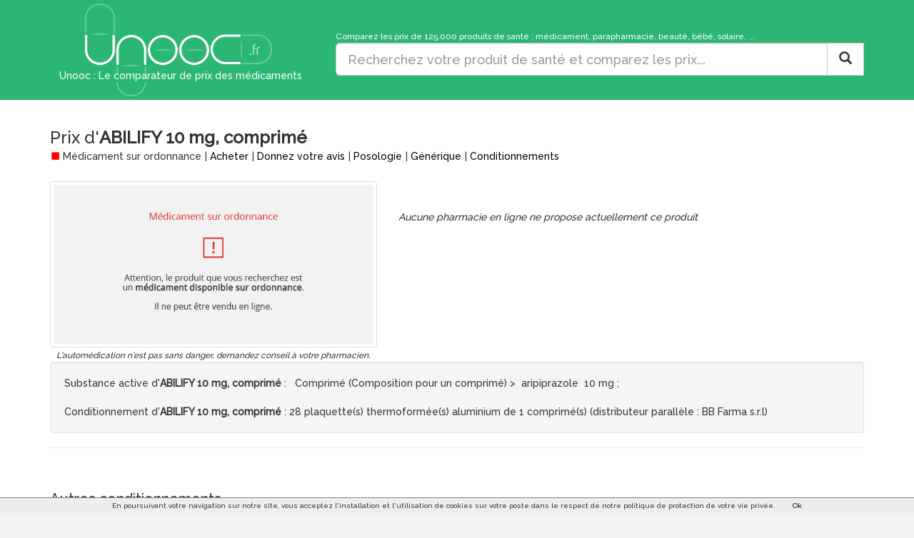

--- FILE ---
content_type: text/html; charset=UTF-8
request_url: https://www.unooc.fr/medicament/abilify-10-mg-comprime-1529999.html
body_size: 8153
content:
<!DOCTYPE HTML>
<html>

<head>
	
		<meta http-equiv="Content-Type" content="text/html; charset=utf-8" />
    	<meta http-equiv="X-UA-Compatible" content="IE=edge">
    	<meta name="viewport" content="width=device-width, initial-scale=1">
    	

		<!-- PAGE METAPRODUIT -->
		<!-- ================ -->
				
			<link rel="canonical" href="https://www.unooc.fr/medicament/abilify-10-mg-comprime-1529999.html" />
			<link rel="amphtml" href="https://www.unooc.fr/amp/prix/abilify-10-mg-comprime/1529999">
		
					<title>ABILIFY 10 mg, comprimé - Prix</title>
				
					<META NAME="Description" 
						CONTENT="ABILIFY 10 mg, comprimé : prix de vente et disponibilité. Comparez en ligne pour acheter moins cher votre médicament. ABILIFY 10 mg, comprimé peut être acheté dans  pharmacie sur internet. Unooc.fr ne référence que les prix des phamarcies agréées pour la vente en ligne des médicaments.">
					
					
		
		<!-- PAGE RECHERCHE -->
		<!-- ============== -->
		 
		
		<!-- GooglePlus -->
		<link href="https://plus.google.com/117447898184579433930" rel="publisher" />
        <link rel="icon" type="image/x-icon" href="/favicon.ico" />
        

		<link href="https://fonts.googleapis.com/css?family=Raleway:500" rel="stylesheet">
<link rel="stylesheet" href="https://maxcdn.bootstrapcdn.com/bootstrap/3.3.4/css/bootstrap.min.css">
<link rel="stylesheet" href="/css/style20170123.css" type="text/css" />
<link rel="stylesheet" href="/css/lightbox.css" type="text/css" />
<link rel="stylesheet" href="/css/bootstrap-magnify.min.css" type="text/css" />
<link rel="stylesheet" href="/js/rateit/rateit.css" type="text/css" />
<link rel="stylesheet" href="//maxcdn.bootstrapcdn.com/font-awesome/4.3.0/css/font-awesome.min.css">


		
	
	
		
		<meta name="robots" content="noindex" />
	
	
	

</head>
    
    <body>

    	<div class="corpsPage">
    	
			

<div id="divHeader" 
	class="divHeaderClass1">

	<div class="container">
		
			<div class="row">
				
				<div class="col-md-4">
					
				
		
					<div class="centreHead" onclick="location.href='https://www.unooc.fr'" title="Cliquer pour revenir à l'accueil">
						
							<img src="/img/logoMax.png" title="Unooc : Le comparateur de prix des médicaments" alt="Unooc : Le comparateur de prix des médicaments" />
							<span id="sloganH1">
								Unooc : Le comparateur de prix des médicaments
							</span>
						
						
					</div>
					
					
				</div>
				
				<div class="col-md-8">
				
					
	
						
					<div id="divEspaceLogoEtRechercheSearch">
						<br />
						<small class="hidden-xs">Comparez les prix de 125.000 produits de santé : médicament, parapharmacie, beauté, bébé, solaire, ...</small>
						<form action="javascript:goSearch();" class="">
	
	  <div class="input-group">
	    <input id="querytxt" name="querytxt" type="text"  class="input-lg form-control" 
	    placeholder="Recherchez votre produit de santé et comparez les prix...">
	
		<span class="input-group-btn">
		    <button id="searchButton" type="submit" class="btn btn-lg btn-default" >
		    	<span class="glyphicon glyphicon-search"></span>
		    </button>
		     <button style="display: none;" id="searchLoading" class="btn btn-inverse btn-large" >
		    	<img src="/img/searchLoading.gif" />
		    </button>
	    </span>
	</div>
	
	<br />
</form>
		
						
					</div>
					
				</div>
			</div>	
				
		
	</div>
	
</div>




			
			<div class="container">
			
			

<!-- Microdata Item -->
<div itemscope itemtype="http://schema.org/Product">

<div itemprop="offers" itemscope itemtype="http://schema.org/AggregateOffer">		
	<meta itemprop="offerCount" content="" />
	<meta itemprop="lowPrice" content="25.17" />
	<meta itemprop="highPrice" content="0.00" />
	<meta itemprop="priceCurrency" content = "EUR"/>
</div>

<h1>
	Prix d'<strong itemprop="name">ABILIFY 10 mg, comprimé</strong>
</h1>
<div class="subTitle">
	<div>
		 
							<span class="glyphicon glyphicon-stop iconOrdo" aria-hidden="true"></span>
				Médicament sur ordonnance
						</div>
	<div> |
		<a href="#acheter">Acheter</a>
	</div>
						<div> |
			<a href="#avis" title="Voir les avis utilisateurs">
				Donnez votre avis
			</a>
		</div>
			 
	<div> |
		<a href="#posologie">Posologie</a>
	</div>
		 
	<div> |
		<a href="#generique">Générique</a>
	</div>
		 
	<div> |
		<a href="#conditionnement">Conditionnements</a>
	</div>
		</div>

<br />
		
<div class="row">

	<div class="col-md-5 text-center">
			
									<img class="img-thumbnail" src="/img/screenshots/medicamentOrdonnance.jpg" />
						
									<i><small>L'automédication n'est pas sans danger, demandez conseil à votre pharmacien.</small></i>
			</div>
	
	<div class="col-md-7">
	
		<div class="text-justify">
						
			
								
		</div>
		
		<table id="shortTable">
											  		  	  		
	  		
						
	  			  		
	  		
	  				</table>
		
					<br /><br />
			<i>Aucune pharmacie en ligne ne propose actuellement ce produit</i>
				
	</div>

</div>
	
	

<div class="well">
			Substance active  d'<strong>ABILIFY 10 mg, comprimé</strong> : 
									  Comprimé (Composition pour un comprimé)
								
																			
									
													&gt;  aripiprazole  10 mg 
													
																																			
																	 ; 
		<br /><br />
		
			Conditionnement  d'<strong>ABILIFY 10 mg, comprimé</strong> : 28 plaquette(s) thermoformée(s) aluminium de 1 comprimé(s) (distributeur parallèle :  BB Farma s.r.l) 
		
</div>

<a name="conditionnement"></a>
<hr />
<br />
<h2>Autres conditionnements</h2>

			<a href="/medicament/abilify-10-mg-comprime-206446.html">ABILIFY 10 mg, comprimé : 28 plaquette(s) thermoformée(s) aluminium de 1 comprimé(s) </a>
		<br />
			<a href="/medicament/abilify-10-mg-comprime-1529998.html">ABILIFY 10 mg, comprimé : 28 plaquette(s) thermoformée(s) aluminium de 1 comprimé(s) (distributeur parallèle :  MEDIWIN Limited) </a>
		<br />
	


<a name="avis"></a>
<hr />
<br />

<h2>Avis :  est-ce que ABILIFY 10 mg, comprimé est efficace ? </h2>

	<div class="well">
	<div class="row">
		
		<div class="col-sm-2 text-center">
			Donnez votre avis 
			<br />
			<select id="noteNewAvis">
								<option value="0.0">0,0</option>
								<option value="0.5">0,5</option>
								<option value="1.0">1,0</option>
								<option value="1.5">1,5</option>
								<option value="2.0">2,0</option>
								<option value="2.5">2,5</option>
								<option value="3.0">3,0</option>
								<option value="3.5">3,5</option>
								<option value="4.0">4,0</option>
								<option value="4.5">4,5</option>
								<option selected="selected" value="5">5,0</option>
			</select>/5
		</div>
		<div class="col-sm-4 text-center">
			<div id="loadNewAvis" style="display: none;">
				<br />
				<img src="/img/loadNewAvis.gif" />
				<br /><br /><br /><br />
			</div>
			<textarea style="width: 100%;" rows="6" id="textAreaNewAvis"></textarea>
			<button onclick="saveAvis();" id="buttonSaveAvis" class="btn btn-default btn-block btn-xs">Valider</button>
			<div id="thanksNewAvis" style="display: none;">
				Merci d'avoir donné votre avis sur ce produit
				<br />
				Il sera en ligne dans quelques instants.
			</div>
			<br /><br />
		</div>
	</div>
	

</div>



<a name="acheter"></a>
<hr />
<br />


<h2>
	Acheter ABILIFY 10 mg, comprimé
</h2>


	<br /><br />
	<i>Aucune pharmacie en ligne ne propose actuellement ce produit</i>
	
		<br />
		<br />
		


<hr />
<h3>
	<span class="glyphicon glyphicon-tag" aria-hidden="true"></span>
	Quel est le prix officiel  d'ABILIFY 10 mg, comprimé ?
</h3>
	23,79€
<br /><br />


<h3>
	<span class="glyphicon glyphicon-list-alt" aria-hidden="true"></span>
	Abilify 10 mg, comprimé est-il sur ordonnance ?
</h3>
 
			Oui, il y a besoin d'une ordonnance pour ce médicament.
	
<br /><br />

<h3>
	<span class="glyphicon glyphicon-transfer" aria-hidden="true"></span>
	Abilify 10 mg, comprimé est-il remboursé ?
</h3>
	Remboursé à 65%.



<a name="posologie"></a>
<hr />
<br />

<h2>Posologie pour ABILIFY 10 mg, comprimé</h2>

<div class="well">
			Vous trouverez les indications thérapeutiques de ce médicament dans le paragraphe 4.1 du RCP ou dans le paragraphe 1 de la notice. Ces documents sont disponibles <a target='_blank' id="lien_indication_thera" href="http://ec.europa.eu/health/documents/community-register/html/h_direct_anx.htm#276_fr" target='_blank'  title="Ce médicament a été autorisé par la commission européenne : en cliquant ici, vous serez redirigés vers un fichier PDF de son site (nouvelle fenêtre).
	
	<br /><br />
	
		
			<b>Service médical rendu : </b>
		<br />
		Liste des avis de SMR rendus par la commission de la transparence pour ABILIFY 10 mg, comprimé : <br /> - Important<br />					<br />																		<a class="lien_smr" title="Lien vers l'avis complet de la commission de la transparence du 20/05/2015 - nouvelle fenêtre vers le site de la HAS" target="_blank" href="https://www.has-sante.fr/jcms/c_2038113">Avis du 20/05/2015</a><br />																<br />					Renouvellement d'inscription (CT)<br />					Le service médical rendu par ABILIFY reste important dans : - le traitement de la schizophrénie chez ladulte.- le traitement de la schizophrénie chez ladolescent de 15 ans et plus.- le traitement des épisodes maniaques modérés à sévères des troubles bipolaires de type I et dans la prévention de récidives dépisodes maniaques chez l'adulte ayant présenté des épisodes à prédominance maniaques et pour qui les épisodes maniaques ont répondu à un traitement par aripiprazole.- le traitement des épisodes maniaques modérés à sévères des troubles bipolaires de type I chez l'adolescent âgé de 13 ans ou plus pour une durée allant jusquà 12 semaines.Le service médical rendu par ABILIFY MAINTENA reste important dans le traitement dentretien de la schizophrénie chez les patients adultes stabilisés sous aripiprazole oral.
		
	
			
</div>
	
	
	
	






<a name="generique"></a>
<hr />
<br />
<h2>
			Générique  d'ABILIFY 10 mg, comprimé [PRINCEPS]
	</h2>
					<a href="/medicament/abilify-10-mg-comprime-206446.html">
				<b>[PRINCEPS]</b>
			ABILIFY 10 mg, comprimé : 28 plaquette(s) thermoformée(s) aluminium de 1 comprimé(s) 
		</a>
		<br />
							<a href="/medicament/abilify-10-mg-comprime-1529998.html">
				<b>[PRINCEPS]</b>
			ABILIFY 10 mg, comprimé : 28 plaquette(s) thermoformée(s) aluminium de 1 comprimé(s) (distributeur parallèle :  MEDIWIN Limited) 
		</a>
		<br />
																																																		<a href="/medicament/aripiprazole-accord-10-mg-comprime-1530085.html">
			ARIPIPRAZOLE ACCORD 10 mg, comprimé : 28 plaquette(s) thermoformée(s) aluminium de 1 comprimé(s) 
		</a>
		<br />
							<a href="/parapharmacie/-345438.html">
			 : plaquette(s) polyamide aluminium PVC-Aluminium de 28 comprimé(s) 
		</a>
		<br />
							<a href="/medicament/aripiprazole-cristers-10-mg-comprime-1530089.html">
			ARIPIPRAZOLE CRISTERS 10 mg, comprimé : plaquette(s) aluminium de 28 comprimé(s) 
		</a>
		<br />
							<a href="/medicament/aripiprazole-eg-10-mg-comprime-1530092.html">
			ARIPIPRAZOLE EG 10 mg, comprimé : plaquette(s) polyamide aluminium PVC-Aluminium de 28 comprimé(s) 
		</a>
		<br />
							<a href="/medicament/aripiprazole-focus-10-mg-comprime-1530097.html">
			ARIPIPRAZOLE FOCUS 10 mg, comprimé : plaquette(s) polyamide aluminium PVC-Aluminium de 28 comprimé(s) 
		</a>
		<br />
							<a href="/medicament/aripiprazole-mylan-pharma-10-mg-comprime-1530100.html">
			ARIPIPRAZOLE MYLAN PHARMA 10 mg, comprimé : 28 plaquette(s) polyamide aluminium PVC de 1 comprimé(s) 
		</a>
		<br />
							<a href="/parapharmacie/aripipraz-sdz-10mg-cpr-plq28-342917.html">
			ARIPIPRAZ SDZ 10mg Cpr Plq/28 : plaquette(s) aluminium de 28 comprimé(s) 
		</a>
		<br />
							<a href="/medicament/aripiprazole-teva-10-mg-comprime-1530105.html">
			ARIPIPRAZOLE TEVA 10 mg, comprimé : 28 plaquette(s) polyamide aluminium PVC-Aluminium de 1 comprimé(s) 
		</a>
		<br />
							<a href="/parapharmacie/aripipraz-zent-10mg-cpr-plq28-926512.html">
			ARIPIPRAZ ZENT 10mg Cpr Plq/28 : plaquette(s) thermoformée(s) polyamide aluminium PVC-Aluminium de 28 comprimé(s) 
		</a>
		<br />
							<a href="/medicament/aripiprazole-zydus-10-mg-comprime-1530110.html">
			ARIPIPRAZOLE ZYDUS 10 mg, comprimé : plaquette(s) formée(s) à froid OPA : polyyamide orienté aluminium PVC de 28 comprimé(s) 
		</a>
		<br />
			


</div>





<br />

<div class="well" style="text-align: justify;">
Notre plate-forme de comparaison n'a pas pour objectif d'inciter à la surconsommation de médicaments ou de vous en recommander. En cas de doute, n'hésitez pas à demander conseil à votre pharmacien. Les informations affichées sur le site sont fournies par nos partenaires et peuvent être incomplètes. Les avis exprimés représentent l'opinion de leur auteur et relèvent entièrement de leurs responsabilités. Ne prenez pas une opinion comme un avis médical.
</div>

<div class="dropdown pull-right">
			<button class="btn btn-default btn-xs dropdown-toggle" type="button" id="dropdownMenu1" data-toggle="dropdown" aria-expanded="true">Signaler une erreur <span class="caret"></span></button>
			
                <ul class="dropdown-menu" role="menu" aria-labelledby="dropdownMenu1">
    				<li role="presentation"><a  role="menuitem" href="#" onclick="signalerErreur(1529999,'compar');"><small>Un produit comparé n'est pas le bon</small></a> </li>
                  	<li role="presentation"><a role="menuitem"  href="#" onclick="signalerErreur(1529999, 'prix');"><small>Un prix indiqué ne correspond pas</small></a> </li>
                  	<li role="presentation"><a role="menuitem" href="/contact/"><small>Autre</small></a></li>
                </ul>
              
		</div>

		<br /><br />
		
<input type="hidden" id="inputHiddenGeoloc" value="0" />
<input type="hidden" id="idLogMetaproduit" />
<input type="hidden" id="inputHiddenIdNature" value="1" />	

<div id="divResultGeoloc"></div>


			
			</div>
		</div>
			
			
		
<style type="text/css">
.footer a {
	color: gray;
}

.footer {
	border-top: 1px solid gray;
	padding-top: 15px;
  	width: 100%;
  	height: 100px;
  	color: gray;
	background-color: #f4f4f4;
}
</style>

<footer class="footer">



<div class="container">
 	
	<div class="row">
	
		<div class="col-md-4"><small>
			<a href="https://www.unooc.fr/presse.html">Presse</a>
			 &nbsp;&bull;&nbsp; 
			<a href="https://blog.unooc.fr/">Blog</a>
			 &nbsp;&bull;&nbsp; 
			<a href="https://www.unooc.fr/equipe.html">Qui sommes-nous ?</a>
			 &nbsp;&bull;&nbsp; 
			<a href="https://www.unooc.fr/qualite.html">Qualité</a>
			 &nbsp;&bull;&nbsp; 
			<a href="/contact/">Contact</a></small>
		</div>
		
		<div class="col-md-4 text-center">
				<a target="_blank" href="https://plus.google.com/117447898184579433930/posts"><i class="fa fa-google-plus fa-lg"></i></a>	
				&nbsp;&nbsp;		
				<a target="_blank" href="https://fr-fr.facebook.com/pages/Unoocfr/238917066233069"><i class="fa fa-facebook fa-lg" data-icon="&#xe121"></i></a>
				&nbsp;&nbsp;
				<a target="_blank" href="https://twitter.com/Unooc_fr"><i class="fa fa-twitter fa-lg"></i></a>
				&nbsp;&nbsp;			
				<a href="/contact/"><i class="fa fa-envelope fa-lg"></i></a>				
		</div>
		<div class="col-md-4 text-right">
			<a href="https://www.unooc.fr/pro">Espace pharmacien</a>
		</div>
	
	</div>
	<br />
	<div class="row">
		<div class="col-md-12 text-center">
			<small>
			&copy; 2026 &nbsp;&bull;&nbsp; <a href="https://www.unooc.fr/cgu.html">Conditions générales d'utilisation</a> &nbsp;&bull;&nbsp; <a href="https://www.unooc.fr/mentions.html">Mentions légales</a>
			</small> 
		</div>
	</div>		
		
</div>
</footer>	
		

<script src="https://ajax.googleapis.com/ajax/libs/jquery/1.9.1/jquery.min.js" ></script>
<script src="/js/jqueryui-autocomplete/jquery-ui.min.js"></script>
<link rel="stylesheet" href="/js/jqueryui-autocomplete/jquery-ui.min.css">
<script src="/js/goSearch.min.js " ></script>
<script src="/js/cookiechoices.min.js " ></script>
<script src="/js/PluginDetect_All.js "></script>
<script src="/js/initUserValues.js " ></script>
<script src="/js/lightbox.js " ></script>
<script src="/js/bootstrap-magnify.min.js "></script>
<script src="/js/rateit/jquery.rateit.min.js "></script>
<script src="https://maxcdn.bootstrapcdn.com/bootstrap/3.3.4/js/bootstrap.min.js" ></script>



<script type="text/javascript">

(function(i,s,o,g,r,a,m){i['GoogleAnalyticsObject']=r;i[r]=i[r]||function(){
	  (i[r].q=i[r].q||[]).push(arguments)},i[r].l=1*new Date();a=s.createElement(o),
	  m=s.getElementsByTagName(o)[0];a.async=1;a.src=g;m.parentNode.insertBefore(a,m)
	  })(window,document,'script','//www.google-analytics.com/analytics.js','ga');

	  ga('create', 'UA-36108197-4', 'auto');
	  
	  
	  ga('set', 'dimension1', 'Non');
	  	  ga('set', 'dimension2', 'Aucune (<10)');
	  ga('set', 'dimension3', 'Medicament ');
	  ga('set', 'dimension4', 'Non');

	  	  
	  ga('send', 'pageview');



  $(document).ready(function() {
	    // divHeaderEspace
	    //displayDivHeaderEspace();
	    try {
	    initialiserPopover();
	    } catch (err) {}


	    $('[data-toggle="tooltip"]').tooltip();
	  // Checkbox de la recherche
	try {
		checkAffichageMedoc();
		checkAffichageHomeo();
		checkAffichagePara();
    }
    catch(err) {
       
    }
/*
    try {
    	initAutocomplete();
		var dept = getCookie("unooc_departement");
		if (dept != '') {
			goDpt(dept);
		}
		else {
			var zipCode = getCookie("unoocZC");
			if (zipCode != '' && zipCode.length > 2) {
				dept = zipCode.substr(0,2); 
				goDpt(dept);
			}
			else {
				getDepartementFromIP();
			}
		}
    }
    catch(err) {
       
    }
	
*/
});

  
  function ajouterAuPanier(idMetaproduit) {

	  var DATA = '';
	  	$.ajax ({
	      type: "POST",
	      url: "/ajouterMetaproduit",
	      data: { 
		      idMetaproduit: idMetaproduit
	      },
	      cache: false,
	      success: function(data) {
	    	 $("#miniPanier").html(data);
	       }
	});


	     
  }

  function retirerDuPanier(idMetaproduit, newQuantite) {
	  var DATA = '';
	  	$.ajax ({
	      type: "POST",
	      url: "/modifierQuantity",
	      data: { 
		      idMetaproduit: idMetaproduit,
		      quantity: newQuantite
	      },
	      cache: false,
	      success: function(data) {
	    	 
	       }
	});
  }



  function loadInviteSubscribeOrConnect() {
	  var DATA = '';
	  	$.ajax ({
	      type: "POST",
	      url: "/invite/",
	      data: { 
		      
	      },
	      cache: false,
	      success: function(data) {
	    	  $('#divInvite').html(data); 
	       }
	     });
  }

  function closeInvite() {
	  $('#divInvite').hide('slow'); 
	  
	  var DATA = '';
	  	$.ajax ({
	      type: "POST",
	      url: "/inviteClose/",
	      data: { 
		      
	      },
	      cache: false,
	      success: function(data) {
	    	 
	       }
	     });
  }
  

  function isEmpty( el ){
      return !$.trim(el.html())
  }

  function displayDivHeaderEspace() {
	 espace = $('#divHeaderEspace').html();

	if (isEmpty($('#divHeaderEspace'))) {
		refreshHeaderEspace(0);
	 }


	$('[data-toggle="tooltip"]').tooltip();
  }

  function refreshHeaderEspace(reloadPage) {
	  var DATA = '';
	  	$.ajax ({
	      type: "POST",
	      	      url: "/displayHeader",
	      	      data: { 
	    	  reloadPage: reloadPage,
	    	  	          			  	          typePage: "metaproduit",
			  	          	    	  idMetaproduit: 1529999,
	    	  userPlugin:userValues.plugins,
	    	  userScreenResolution:userValues.video,
	    	  userCookiePolicy:userValues.supercookies
	    	  	      },
	      cache: false,
	      success: function(data) {
	    	  $('#divHeaderEspace').html(data); 
	    	  $('[data-toggle="tooltip"]').tooltip();
	       }
	     });
  }


  function saveStatsInfo(action, parametres) {
	  var DATA = '';
	  	$.ajax ({
	      type: "POST",
	      url: "/saveStats/",
	      data: { 
		    	 action: action,
		    	 parametres: parametres
	      },
	      cache: false,
	      success: function(data) {
	       }
	     });
  }

  function saveSearch(rechercheBrute, tagsCorrespondants) {
		
	  var DATA = '';
	  	$.ajax ({
	      type: "POST",
	      url: "/rechercheSave/?rechercheBrute="+rechercheBrute+"&tagsCorrespondants="+tagsCorrespondants,
	      data: { 
	          rechercheBrute: rechercheBrute, 
	          tagsCorrespondants: tagsCorrespondants
	      },
	      cache: false,
	      success: function(data) {
	    	
	       }
	     });
		  
 }


  function saveLogRedirection(idMetaproduit, lienTo, idEtablissement, position, nbOffres, prix, idLogMetaproduit, typePage, typeBouton) {
  	
  	  var DATA = '';
  	  	$.ajax ({
  	      type: "POST",
  	      url: "/logRedirectionSave/",
  	      data: { 
  	    	  idMetaproduit:idMetaproduit,
  	    	  typePage: typePage,
  	    	  typeBouton: typeBouton,
  	    	  lienTo:lienTo,
  	    	  idEtablissement:idEtablissement,
  	    	  position:position,
  	    	  nbOffres:nbOffres,
  	    	  prix:prix,
  	    	  idLogMetaproduit:idLogMetaproduit,
  	    	  userPlugin:userValues.plugins,
  	    	  userScreenResolution:userValues.video,
  	    	  userCookiePolicy:userValues.supercookies
  	      },
  	      cache: false,
  	      success: function(data) {
  	    	
  	       }
  	     });
  		  
  }


  //Redirection du bouton Acheter
  function launchRedirection() {	
  	position = $("#inputHiddenPosition").val();
  	nomEtab = $("#inputHiddenNomEtablissement").val();
  	idEtab = $("#inputHiddenIdEtablissement").val();
  	lienProduit = $("#inputHiddenLienProduit").val();
  	metaproduitId = $("#inputHiddenIdMetaproduit").val();
  	nbProduitsAffiches = $("#inputHiddenNbProduitsAffiches").val();
  	prix = $("#inputHiddenPrix").val();
  	idLogMetaproduit = $("#idLogMetaproduit").val();
  	typePage = $("#inputHiddenTypePage").val();
  	typeBouton = $("#inputHiddenTypeBouton").val();

  	// Sauvegarde en BD
  	saveLogRedirection(metaproduitId, lienProduit, idEtab, position, nbProduitsAffiches, prix,  idLogMetaproduit, typePage, typeBouton);

  	// Sauvegarde analytics  puis redirection
  	trackOutboundLink(lienProduit, 'Vers '+nomEtab, lienProduit, 'Position '+position, 'Type page '+typePage, 'Type bouton '+typeBouton);
  }

 

  function trackOutboundLink(link, category, action, category2, category3, category4) {

  try {
	  ga('send', 'event', 'RedirectionPartenaire' , category);
  	if (category2 != null) {
  	  ga('send', 'event', 'RedirectionPosition' , category2);
  	}
  	if (category3 != null) {
  	  ga('send', 'event', 'RedirectionType' , category3);
  	}
  	if (category4 != null) {
  	  ga('send', 'event', 'RedirectionBouton' , category4);
  	}
  } catch(err){}
   
  setTimeout(function() {
  	document.location.href = link;
  }, 4000);
  }

  function signalerErreur(idMetaproduit, raison) {

	  var DATA = '';
	  	$.ajax ({
	      type: "POST",
	      url: "/signalerErreur/5/tag?idMetaproduit="+idMetaproduit+"&raison="+raison,
	      data: { 
	    	  idMetaproduit: idMetaproduit,
	    	  raison: raison
	      },
	      cache: false,
	      success: function(data) {
	    	
	       }
	     });

	alert("Merci, suite à votre signalement nous allons mettre à jour le site dans les plus brefs délais");	  
 }
  



  
	// Gestion cookie si visiteur non inscrit a saisi email
	// -------------------------------------------------------
	
	// Verifie si le cookie d'email existe
	function checkIfUserHasThisCookie(cookieName) {
		return window.document.cookie.match(new RegExp(cookieName + '=([^;]+)'));
	}



	// Vérifie si le texte est bien une adresse email
	function isValidEmailAddress(emailAddress) {
	    var pattern = new RegExp(/^(("[\w-+\s]+")|([\w-+]+(?:\.[\w-+]+)*)|("[\w-+\s]+")([\w-+]+(?:\.[\w-+]+)*))(@((?:[\w-+]+\.)*\w[\w-+]{0,66})\.([a-z]{2,6}(?:\.[a-z]{2})?)$)|(@\[?((25[0-5]\.|2[0-4][\d]\.|1[\d]{2}\.|[\d]{1,2}\.))((25[0-5]|2[0-4][\d]|1[\d]{2}|[\d]{1,2})\.){2}(25[0-5]|2[0-4][\d]|1[\d]{2}|[\d]{1,2})\]?$)/i);
	    return pattern.test(emailAddress);
	};
	
	// Initialise le cookie d'email
	function setCookie(cookieName, cookieValue) {
		var expiryDate = new Date();
	  	expiryDate.setFullYear(expiryDate.getFullYear() + 1);
	  	window.document.cookie = cookieName + '='+cookieValue+'; expires=' + expiryDate.toGMTString()+'; path=/';		
	} 

	function getCookie(cname) {
	    var name = cname + "=";
	    var ca = document.cookie.split(';');
	    for(var i=0; i<ca.length; i++) {
	        var c = ca[i];
	        while (c.charAt(0)==' ') c = c.substring(1);
	        if (c.indexOf(name) == 0) return c.substring(name.length, c.length);
	    }
	    return "";
	}


  
</script>
		
		
	

<script type="text/javascript">

var arrayImages;

// Variable pur stocker les dimensions des images



function buildArrayImages() {

	arrayImages = [				
						];

	arrayImages.sort(function(a, b){if (b.verticale == a.verticale) { return b.heightwidth - a.heightwidth; } else {return b.verticale - a.verticale;} });

	if (arrayImages.length > 0) {
		$(".imageMetaproduit").hide();
		$("#"+arrayImages[0].id).show();
	}

}

   
$(window).load(function() {
	// Ne le lancer que maintenant car il faut que les images soit chargées
	buildArrayImages();
});


$(document).ready(function() {

	saveLogMetaproduit();

	 lightbox.option({
	      'alwaysShowNavOnTouchDevices': true
	    })
	    
});


function saveLogMetaproduit() {

	var DATA = '';
  	$.ajax ({
      type: "POST",
      url: "/logMetaproduitSave/",
      data: { 
    	  idMetaproduit:"1529999",
    	  userPlugin:userValues.plugins,
    	  userScreenResolution:userValues.video,
    	  userCookiePolicy:userValues.supercookies
      },
      cache: false,
      success: function(data) {
          	$('#divLogMetaproduitResult').html(data);
       }
     });
	
}


function saveAvis() {
	avis = $("#textAreaNewAvis").val();
	note = $("#noteNewAvis").val();

	if (avis != '') {
		$("#buttonSaveAvis").hide();
		$("#textAreaNewAvis").hide();
		$("#loadNewAvis").show();

		var DATA = '';
	  	$.ajax ({
	      type: "POST",
	      url: "/espace/avis",
	      data: { 
	    	  avis: avis,
	    	  note: note,
	    	  idMetaproduit: 1529999
	      },
	      cache: false,
	      success: function(data) {
	    	  $("#loadNewAvis").hide();
	  		  $("#thanksNewAvis").show();
	       }
	     });

		
	}
	
}

</script>	

		
		

    </body>
    

</html>
